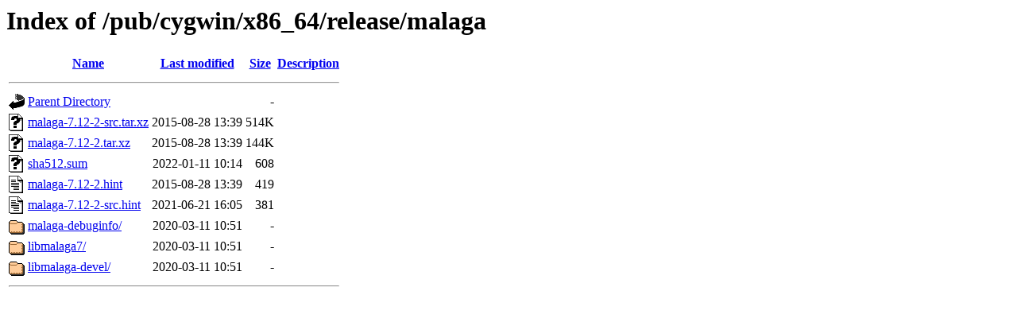

--- FILE ---
content_type: text/html;charset=ISO-8859-1
request_url: http://mirror.math.princeton.edu/pub/cygwin/x86_64/release/malaga/?C=S;O=D
body_size: 2461
content:
<!DOCTYPE HTML PUBLIC "-//W3C//DTD HTML 3.2 Final//EN">
<html>
 <head>
  <title>Index of /pub/cygwin/x86_64/release/malaga</title>
 </head>
 <body>
<h1>Index of /pub/cygwin/x86_64/release/malaga</h1>
  <table>
   <tr><th valign="top"><img src="/icons/blank.gif" alt="[ICO]"></th><th><a href="?C=N;O=A">Name</a></th><th><a href="?C=M;O=A">Last modified</a></th><th><a href="?C=S;O=A">Size</a></th><th><a href="?C=D;O=A">Description</a></th></tr>
   <tr><th colspan="5"><hr></th></tr>
<tr><td valign="top"><img src="/icons/back.gif" alt="[PARENTDIR]"></td><td><a href="/pub/cygwin/x86_64/release/">Parent Directory</a></td><td>&nbsp;</td><td align="right">  - </td><td>&nbsp;</td></tr>
<tr><td valign="top"><img src="/icons/unknown.gif" alt="[   ]"></td><td><a href="malaga-7.12-2-src.tar.xz">malaga-7.12-2-src.tar.xz</a></td><td align="right">2015-08-28 13:39  </td><td align="right">514K</td><td>&nbsp;</td></tr>
<tr><td valign="top"><img src="/icons/unknown.gif" alt="[   ]"></td><td><a href="malaga-7.12-2.tar.xz">malaga-7.12-2.tar.xz</a></td><td align="right">2015-08-28 13:39  </td><td align="right">144K</td><td>&nbsp;</td></tr>
<tr><td valign="top"><img src="/icons/unknown.gif" alt="[   ]"></td><td><a href="sha512.sum">sha512.sum</a></td><td align="right">2022-01-11 10:14  </td><td align="right">608 </td><td>&nbsp;</td></tr>
<tr><td valign="top"><img src="/icons/text.gif" alt="[TXT]"></td><td><a href="malaga-7.12-2.hint">malaga-7.12-2.hint</a></td><td align="right">2015-08-28 13:39  </td><td align="right">419 </td><td>&nbsp;</td></tr>
<tr><td valign="top"><img src="/icons/text.gif" alt="[TXT]"></td><td><a href="malaga-7.12-2-src.hint">malaga-7.12-2-src.hint</a></td><td align="right">2021-06-21 16:05  </td><td align="right">381 </td><td>&nbsp;</td></tr>
<tr><td valign="top"><img src="/icons/folder.gif" alt="[DIR]"></td><td><a href="malaga-debuginfo/">malaga-debuginfo/</a></td><td align="right">2020-03-11 10:51  </td><td align="right">  - </td><td>&nbsp;</td></tr>
<tr><td valign="top"><img src="/icons/folder.gif" alt="[DIR]"></td><td><a href="libmalaga7/">libmalaga7/</a></td><td align="right">2020-03-11 10:51  </td><td align="right">  - </td><td>&nbsp;</td></tr>
<tr><td valign="top"><img src="/icons/folder.gif" alt="[DIR]"></td><td><a href="libmalaga-devel/">libmalaga-devel/</a></td><td align="right">2020-03-11 10:51  </td><td align="right">  - </td><td>&nbsp;</td></tr>
   <tr><th colspan="5"><hr></th></tr>
</table>
</body></html>
